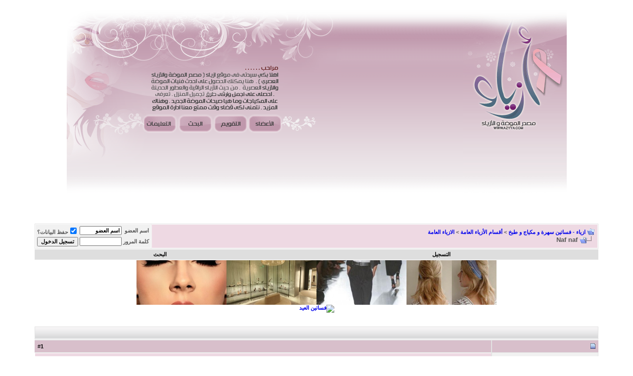

--- FILE ---
content_type: text/html; charset=windows-1256
request_url: https://fashion.azyya.com/451867.html
body_size: 6781
content:
<!DOCTYPE html PUBLIC "-//W3C//DTD XHTML 1.0 Transitional//EN" "https://www.w3.org/TR/xhtml1/DTD/xhtml1-transitional.dtd">
<!-- BEGIN TEMPLATE: SHOWTHREAD -->

<html xmlns="https://www.w3.org/1999/xhtml" dir="rtl" lang="ar">
<head>
        <!-- BEGIN TEMPLATE: headinclude -->
<meta http-equiv="Content-Type" content="text/html; charset=windows-1256" />
<meta name="generator" content="vBulletin 3.8.8" />

<meta name="keywords" content="Naf,naf, Naf naf, موقع ازياء, منتدى ازياء, ازياء, صور ازياء, ازياء 2019, ازياء محجبات, ازياء سهرة, أزياء 2019, ازياء المحجبات, ازياء صيف, فساتين سهره" />
<meta name="description" content="Naf naf مواضيع ذات صلة lookbook naf naf عبايات 2013 من nafs designs Sarouel rose Naf Naf2009 حصرييي" />


<!-- CSS Stylesheet -->
<style type="text/css" id="vbulletin_css">
/**
* vBulletin 3.8.8 CSS
* Style: ':: الرئيسي OLD ::'; Style ID: 21
*/
@import url("clientscript/vbulletin_css/style-1fdedb94-00021.css");
</style>
<link rel="stylesheet" type="text/css" href="clientscript/vbulletin_important.css?v=388" />


<!-- / CSS Stylesheet -->

<script type="text/javascript" src="clientscript/yui/yahoo-dom-event/yahoo-dom-event.js?v=388"></script>
<script type="text/javascript" src="clientscript/yui/connection/connection-min.js?v=388"></script>
<script type="text/javascript">
<!--
var SESSIONURL = "s=1cfd1d12e22b2b9354d3debce0a0e554&";
var SECURITYTOKEN = "guest";
var IMGDIR_MISC = "nice/misc";
var vb_disable_ajax = parseInt("2", 10);
// -->
</script>
<script type="text/javascript" src="clientscript/vbulletin_global.js?v=388"></script>
<script type="text/javascript" src="clientscript/vbulletin_menu.js?v=388"></script>



<script async='async' src='https://www.googletagservices.com/tag/js/gpt.js'></script>
<script>
  var googletag = googletag || {};
  googletag.cmd = googletag.cmd || [];
</script>



<!-- END TEMPLATE: headinclude -->
        <title> Naf naf</title>
        <script type="text/javascript" src="clientscript/vbulletin_post_loader.js?v=388"></script>
        <style type="text/css" id="vbulletin_showthread_css">
        <!--
        
        #links div { white-space: nowrap; }
        #links img { vertical-align: middle; }
        -->
        </style>
</head>
<body onload="">
<!-- BEGIN TEMPLATE: header -->
<div align="center">
<table style="width: 80%" cellpadding="0" cellspacing="0">
<tr>
  <td rowspan="2" style="background:url(nice/nice/header_02.gif);" width="100%">
        <img src="//fashion.azyya.com/Ads/azyyacancerlogo.gif" width="209" height="419" alt="ازياء, فساتين سهرة" /></td>
  <td rowspan="2">
        <img src="nice/nice/header_01.gif" width="555" height="221" alt="" /><br />
        <img src="nice/nice/header_04.gif" width="555" height="198" alt="" /></td>
</tr>





</table>                 </div>
<br/>




</div>





<!-- /logo -->

<!-- content table -->
<!-- BEGIN TEMPLATE: spacer_open -->
<!-- open content container -->

<div align="center">
	<div class="page" style="width:92%; text-align:right">
		<div style="padding:0px 10px 0px 10px" align="right">

<!-- END TEMPLATE: spacer_open -->



<!-- BEGIN TEMPLATE: ad_header_end -->

<!-- END TEMPLATE: ad_header_end -->



<div id='div-gpt-ad-1530443052453-3' style="text-align: center;">
<script>
googletag.cmd.push(function() { googletag.display('div-gpt-ad-1530443052453-3'); });
</script></div>
<!-- END TEMPLATE: header -->
<!-- BEGIN TEMPLATE: navbar -->
<br />
<!-- breadcrumb, login, pm info -->
<table class="tborder" cellpadding="6" cellspacing="1" border="0" width="100%" align="center">
<tr>
        <td class="alt1" width="100%">
                
                        <table cellpadding="0" cellspacing="0" border="0">
                        <tr valign="bottom">
                                <td><a href="#" onclick="history.back(1); return false;"><img src="nice/misc/navbits_start.gif" alt="العودة" border="0" /></a></td>
                                <td>&nbsp;</td>
                                <td width="100%"><span class="navbar"><a href="https://fashion.azyya.com/" accesskey="1">ازياء - فساتين سهرة و مكياج و طبخ</a></span> <!-- BEGIN TEMPLATE: navbar_link -->

	<span class="navbar">&gt; <a href="/1">أقسام الأزياء العامة</a></span>


<!-- END TEMPLATE: navbar_link --><!-- BEGIN TEMPLATE: navbar_link -->

	<span class="navbar">&gt; <a href="/6">الازياء العامة</a></span>


<!-- END TEMPLATE: navbar_link --></td>
                        </tr>
                        <tr>
                                <td class="navbar" style="font-size:10pt; padding-top:1px" colspan="3"><a href="/451867.html"><img class="inlineimg" src="nice/misc/navbits_finallink_rtl.gif" alt="Naf naf" border="0" /></a> <strong><!-- BEGIN TEMPLATE: navbar_link -->

	 Naf naf


<!-- END TEMPLATE: navbar_link --></strong></td>
                        </tr>
                        </table>
                
        </td>

        <td class="alt2" nowrap="nowrap" style="padding:0px">
                <!-- login form -->
                <form action="/login.php?do=login" method="post" onsubmit="md5hash(vb_login_password, vb_login_md5password, vb_login_md5password_utf, 0)">
                <script type="text/javascript" src="clientscript/vbulletin_md5.js?v=388"></script>
                <table cellpadding="0" cellspacing="3" border="0">
                <tr>
                        <td class="smallfont" style="white-space: nowrap;"><label for="navbar_username">اسم العضو</label></td>
                        <td><input type="text" class="bginput" style="font-size: 11px" name="vb_login_username" id="navbar_username" size="10" accesskey="u" tabindex="101" value="اسم العضو" onfocus="if (this.value == 'اسم العضو') this.value = '';" /></td>
                        <td class="smallfont" nowrap="nowrap"><label for="cb_cookieuser_navbar">
                        <input type="checkbox" name="cookieuser" value="1" tabindex="103" id="cb_cookieuser_navbar" accesskey="c" checked="checked" />حفظ البيانات؟</label></td>
                </tr>
                <tr>
                        <td class="smallfont"><label for="navbar_password">كلمة المرور</label></td>
                        <td><input type="password" class="bginput" style="font-size: 11px" name="vb_login_password" id="navbar_password" size="10" tabindex="102" /></td>
                        <td><input type="submit" class="button" value="تسجيل الدخول" tabindex="104" title="ادخل اسم العضو وكلمة المرور الخاصة بك في الحقول المجاورة لتسجيل الدخول, أو اضغط على رابط 'التسجيل' لإنشاء حساب خاص بك." accesskey="s" /></td>
                </tr>
                </table>
                <input type="hidden" name="s" value="1cfd1d12e22b2b9354d3debce0a0e554" />
                <input type="hidden" name="securitytoken" value="guest" />
                <input type="hidden" name="do" value="login" />
                <input type="hidden" name="vb_login_md5password" />
                <input type="hidden" name="vb_login_md5password_utf" />
                </form>
                <!-- / login form -->
        </td>

</tr>
</table>
<!-- / breadcrumb, login, pm info -->

<!-- nav buttons bar -->
<div class="tborder" style="padding:1px; border-top-width:0px">
        <table cellpadding="0" cellspacing="0" border="0" width="100%" align="center">
        <tr align="center">
                
                
                        <td class="vbmenu_control"><a href="/AZYYArregisterrAZYYA1.php" rel="nofollow">التسجيل</a></td>
                
                
                
                        
                                
                                
                                
                                <td id="navbar_search" class="vbmenu_control"><a href="/search.php" accesskey="4" rel="nofollow">البحث</a> </td>
                        
                        
                
                
                
                </tr>
        </table>
</div>
<!-- / nav buttons bar -->
<center>
<a rel="nofollow" href="https://azyya.com/?p=9786" target="_blank"><img alt="تسريحات 2013 ذيل الحصان موضة و ازياء" src="https://fashion.azyya.com/Ads/Maz1.png" style="width: 182px; height: 90px;" /></a><a rel="nofollow" href="https://azyya.com/?p=10016" target="_blank"><img alt="ازياء فكتوريا بيكهام 2013" src="https://fashion.azyya.com/Ads/Maz3.jpg" style="width: 182px; height: 90px;" /></a><a rel="nofollow" href="https://azyya.com/?p=9902" target="_blank"><img alt="متاجر ازياء فلانتينو في باريس" src="https://fashion.azyya.com/Ads/Maz4.jpg" style="width: 182px; height: 90px;" /></a><a rel="nofollow" href="https://azyya.com/?p=9900" target="_blank"><img alt="مكياج العين ماكياج دخاني makeup" src="https://fashion.azyya.com/Ads/Maz2.jpg" style="width: 182px; height: 90px;" /></a></center>


<!-- NAVBAR POPUP MENUS -->

        
        <!-- header quick search form -->
        <div class="vbmenu_popup" id="navbar_search_menu" style="display:none" align="right">
                <table cellpadding="4" cellspacing="1" border="0">
                <tr>
                        <td class="thead">البحث في المنتدى</td>
                </tr>
                <tr>
                        <td class="vbmenu_option" title="nohilite">
                                <form action="/search.php?do=process" method="post">

                                        <input type="hidden" name="do" value="process" />
                                        <input type="hidden" name="quicksearch" value="1" />
                                        <input type="hidden" name="childforums" value="1" />
                                        <input type="hidden" name="exactname" value="1" />
                                        <input type="hidden" name="s" value="1cfd1d12e22b2b9354d3debce0a0e554" />
                                        <input type="hidden" name="securitytoken" value="guest" />
                                        <div><input type="text" class="bginput" name="query" size="25" tabindex="1001" /><input type="submit" class="button" value="إذهب" tabindex="1004" /></div>
                                        <div style="margin-top:6px">
                                                <label for="rb_nb_sp0"><input type="radio" name="showposts" value="0" id="rb_nb_sp0" tabindex="1002" checked="checked" />عرض المواضيع</label>
                                                &nbsp;
                                                <label for="rb_nb_sp1"><input type="radio" name="showposts" value="1" id="rb_nb_sp1" tabindex="1003" />عرض المشاركات</label>
                                        </div>
                                </form>
                        </td>
                </tr>
                
                <tr>
                        <td class="vbmenu_option"><a href="/search.php" accesskey="4" rel="nofollow">البحث المتقدم</a></td>
                </tr>
                
                </table>
        </div>
        <!-- / header quick search form -->
        

        
<!-- / NAVBAR POPUP MENUS -->

<!-- PAGENAV POPUP -->
        <div class="vbmenu_popup" id="pagenav_menu" style="display:none">
                <table cellpadding="4" cellspacing="1" border="0">
                <tr>
                        <td class="thead" nowrap="nowrap">الذهاب إلى الصفحة...</td>
                </tr>
                <tr>
                        <td class="vbmenu_option" title="nohilite">
                        <form action="/index.php" method="get" onsubmit="return this.gotopage()" id="pagenav_form">
                                <input type="text" class="bginput" id="pagenav_itxt" style="font-size:11px" size="4" />
                                <input type="button" class="button" id="pagenav_ibtn" value="إذهب" />
                        </form>
                        </td>
                </tr>
                </table>
        </div>
<!-- / PAGENAV POPUP -->

<!-- BEGIN TEMPLATE: ad_navbar_below -->

<!-- END TEMPLATE: ad_navbar_below --><div style="text-align:center;"><a rel="follow" href="https://bit.ly/2vxAATp" target="_blank">
<img alt="فساتين العيد" src="https://shop.azyya.com/media/easybanner/file_1.png" title="فساتين العيد"></a></div><br style="clear:both;" />
<!-- END TEMPLATE: navbar -->

<!-- hikm4.com -->
<center><span  class='st_twitter_vcount' displayText='Tweet'></span>
<span  class='st_facebook_vcount' displayText='Facebook'></span>
<span  class='st_plusone_vcount' ></span>
<script type="text/javascript">var switchTo5x=true;</script><script type="text/javascript" src="https://w.sharethis.com/button/buttons.js"></script><script type="text/javascript">stLight.options({publisher:'d1e213d5-6ad3-4110-b15d-8398f23272dc'});</script></center>
<!-- / hikm4.com -->
<br />





<a name="poststop" id="poststop"></a>

<!-- controls above postbits -->
<table cellpadding="0" cellspacing="0" border="0" width="100%" style="margin-bottom:3px">
<tr valign="bottom">
        
                <td class="smallfont"><a href="/newreply.php?do=newreply&amp;noquote=1&amp;p=5012650" rel="nofollow">
                
                </a></td>
        
        
</tr>
</table>
<!-- / controls above postbits -->

<!-- toolbar -->
<table class="tborder" cellpadding="6" cellspacing="1" border="0" width="100%" align="center" style="border-bottom-width:0px">
<tr>
        <td class="tcat" width="100%">
                <div class="smallfont">
                
                &nbsp;
                </div>
        </td>
        
        
        
        

        

</tr>
</table>

<!-- / toolbar -->



<!-- end content table -->
<!-- BEGIN TEMPLATE: spacer_close -->

		</div>
	</div>
</div>

<!-- / close content container -->
<!-- END TEMPLATE: spacer_close -->
<!-- / end content table -->





<div id="posts"><!-- BEGIN TEMPLATE: postbit_wrapper -->
<!-- post #5012650 -->

	<!-- BEGIN TEMPLATE: spacer_open -->
<!-- open content container -->

<div align="center">
	<div class="page" style="width:92%; text-align:right">
		<div style="padding:0px 10px 0px 10px" align="right">

<!-- END TEMPLATE: spacer_open -->
	<div id="edit5012650" style="padding:0px 0px 6px 0px">
	


<!-- BEGIN TEMPLATE: postbit_legacy -->


<table id="post5012650" class="tborder" cellpadding="6" cellspacing="0" border="0" width="100%" align="center">
        <tr>
        
                <td class="thead" style="font-weight:normal; border: 1px solid #E2E2E2;; border-right: 0px" >
					  <!-- status icon and date -->
                        <a name="post5012650"><img class="inlineimg" src="nice/statusicon/post_old.gif" alt="قديم" border="0" /></a>


<!-- / conditional_datetime_display-->


                        
                        <!-- / status icon and date -->
                </td>
                <td class="thead" style="font-weight:normal; border: 1px solid #E2E2E2;; border-left: 0px" align="left">
                        &nbsp;
                        #<strong>1</strong></a>
                        
                </td>
        
</tr>

<tr valign="top">
        <td class="alt2" width="175" style="border: 1px solid #E2E2E2;; border-top: 0px; border-bottom: 0px">
<div id="postmenu_5012650">
                                
<p align="center">
<font face="Taxoma" size="4">
<font color="#6699FF"><b>  سماح سماح</b></font>  </a>
                                
                                <script type="text/javascript"> vbmenu_register("postmenu_5012650", true); </script></font>
                                
                                </p>
                        </div>

                        <div class="smallfont">
                                <p align="center">:: كاتبة فضيّـة ::</p></div>
                        
                        <p align="center"></p>
                
                      
                                <div class="smallfont">
                                <fieldset><legend>
الملف الشخصي</a></legend>

<table width="177" border="0" cellspacing="0">
   <tr class="alt1">
    <td align="right" width="100"><span class="smallfont">رقم العضوية:</span></td>
    <td align="right" width="73"><font color="#0099FF"><span class="smallfont">
        190770</span></font></td>
  </tr>

        <tr class="alt2">
    <td align="right"><span class="smallfont">تاريخ التسجيـل:</span></td>
    <td align="right"><font color="#0099FF"><span class="smallfont">
        May 2012</span></font></td>
          </tr>

   <tr class="alt2">
    <td align="right"><span class="smallfont">مجموع المشاركات:</span></td>
    <td align="right"><span class="smallfont"><font color="#0099FF">6,146&nbsp;</font></span></td>
          </tr>

   <tr class="alt2">
    <td align="right"><span class="smallfont">رصيد النقاط :
    <td align="right"><span class="smallfont"><font color="#0099FF">1365</font></span></td>
          </tr>

          
          </table>
</fieldset>                                        
                                <div>    </div>


<center>
</center>


 
                       </div>


        </td>
        
        <td class="alt1" id="td_post_5012650" style="border-right: 1px solid #E2E2E2;">
        
                
                
                        <!-- icon and title -->
                        <div class="smallfont">
                                <p align="center">
                                
                                <strong>Naf naf</strong>
                        </p></div>
                        <hr size="1" style="color:#E2E2E2;" />
                        <!-- / icon and title -->
                

                <!-- message -->
<center><b><font color="darkred" size="4">Naf naf</font></b></center><br />
<p align="left">

<div id='div-gpt-ad-1361274212657-2'>
<script type='text/javascript'>
googletag.display('div-gpt-ad-1361274212657-2');
</script>
</div>
</p>
                <div id="post_message_5012650" align="center">
                        <b><font face="Simplified Arabic" size="5"><img src="https://www.nafnaf.com/media/catalog/product/cache/1/image/475x715/9df78eab33525d08d6e5fb8d27136e95/c/o/collection_visuel_look_femme_ah13_45-1.jpg" border="0" alt=" مواضيع ذات صلةlookbook naf nafعبايات 2013 من nafs designsSarouel" title=" مواضيع ذات صلةlookbook naf nafعبايات 2013 من nafs designsSarouel"  ><img src="https://www.nafnaf.com/media/catalog/product/cache/1/image/475x715/9df78eab33525d08d6e5fb8d27136e95/c/o/collection_visuel_look_femme_ah13_49-1.jpg" border="0" alt="rose Naf Naf2009 حصرييي Naf naf " title="rose Naf Naf2009 حصرييي Naf naf "  ><br />
<img src="https://www.nafnaf.com/media/catalog/product/cache/1/image/475x715/9df78eab33525d08d6e5fb8d27136e95/c/o/collection_visuel_look_femme_ah13_51-1.jpg" border="0" alt="" /><br />
<img src="https://www.nafnaf.com/media/catalog/product/cache/1/image/475x715/9df78eab33525d08d6e5fb8d27136e95/c/o/collection_visuel_look_femme_ah13_56-1.jpg" border="0" alt="" /><br />
<img src="https://www.nafnaf.com/media/catalog/product/cache/1/image/475x715/9df78eab33525d08d6e5fb8d27136e95/c/o/collection_visuel_look_femme_ah13_27-1.jpg" border="0" alt="" /><br />
<img src="https://www.nafnaf.com/media/catalog/product/cache/1/image/475x715/9df78eab33525d08d6e5fb8d27136e95/c/o/collection_visuel_look_femme_ah13_37-1.jpg" border="0" alt="" /><br /><p align="center"><font color="darkred" size="5">مواضيع ذات صلة<br /><a href="/451865.html" title="lookbook naf naf" >lookbook naf naf</a><br /><a href="/402360.html" title="عبايات 2013 من nafs designs" >عبايات 2013 من nafs designs</a><br /><a href="/45592.html" title="Sarouel rose Naf Naf2009   حصرييي" >Sarouel rose Naf Naf2009   حصرييي</a><br /></font></p><br /></font></b></div>
                <!-- / message -->




<br />
                

                
                
                

                

        </td>
</tr>
<tr>
        <td class="alt2" style="border: 1px solid #E2E2E2;; border-top: 0px">

                
                
                
                
                &nbsp;
        </td>
        
        <td class="alt1" align="left" style="border: 1px solid #E2E2E2;; border-left: 0px; border-top: 0px">
        
                <!-- controls -->
                
                
                
                
                
                
                
                
                        
                
                
                <!-- / controls -->
        </td>
</tr>
</table>



<!-- END TEMPLATE: postbit_legacy -->


	</div>
	<!-- BEGIN TEMPLATE: spacer_close -->

		</div>
	</div>
</div>

<!-- / close content container -->
<!-- END TEMPLATE: spacer_close -->

<!-- / post #5012650 -->
<!-- END TEMPLATE: postbit_wrapper --><!-- BEGIN TEMPLATE: ad_showthread_firstpost -->

<!-- END TEMPLATE: ad_showthread_firstpost --><div id="lastpost"></div></div>

<!-- start content table -->
<!-- BEGIN TEMPLATE: spacer_open -->
<!-- open content container -->

<div align="center">
	<div class="page" style="width:92%; text-align:right">
		<div style="padding:0px 10px 0px 10px" align="right">

<!-- END TEMPLATE: spacer_open -->
<!-- / start content table -->


<!-- controls below postbits -->
<table cellpadding="0" cellspacing="0" border="0" width="100%" style="margin-top:-3px">
<tr valign="top">
        
                <td class="smallfont"><a href="/newreply.php?do=newreply&amp;noquote=1&amp;p=5012650" rel="nofollow">
                
                </a></td>
        
        
</tr>
</table>
<!-- / controls below postbits -->







<!-- BEGIN TEMPLATE: ad_showthread_beforeqr -->

<!-- END TEMPLATE: ad_showthread_beforeqr -->


<!-- lightbox scripts -->
        <script type="text/javascript" src="clientscript/vbulletin_lightbox.js?v=388"></script>
        <script type="text/javascript">
        <!--
        vBulletin.register_control("vB_Lightbox_Container", "posts", 1);
        //-->
        </script>
<!-- / lightbox scripts -->










<!-- next / previous links -->
        <br />
        <div class="smallfont" align="center">
                <strong>&laquo;</strong>
                        <a href="/451796.html" >للبنات 07-12-2013</a>
                        |
                        <a href="/451874.html" >ازياء و ملابس ===</a>

                <strong>&raquo;</strong>
        </div>
<!-- / next / previous links -->





<!-- popup menu contents -->
<br />

<!-- thread tools menu -->
<div class="vbmenu_popup" id="threadtools_menu" style="display:none">
<form action="/postings.php?t=451867&amp;pollid=" method="post" name="threadadminform">
        <table cellpadding="4" cellspacing="1" border="0">
        <tr>
                <td class="thead">أدوات الموضوع<a name="goto_threadtools"></a></td>
        </tr>
        <tr>
                <td class="vbmenu_option"><img class="inlineimg" src="nice/buttons/printer.gif" alt="مشاهدة صفحة طباعة الموضوع" /> <a href="/printthread.php?t=451867" accesskey="3" rel="nofollow">مشاهدة صفحة طباعة الموضوع</a></td>
        </tr>
        <tr>
                <td class="vbmenu_option"><img class="inlineimg" src="nice/buttons/sendtofriend.gif" alt="أرسل هذا الموضوع إلى صديق" /> <a href="/sendmessage.php?do=sendtofriend&amp;t=451867" rel="nofollow">أرسل هذا الموضوع إلى صديق</a></td>
        </tr>
        
        
        
        </table>

</form>
</div>
<!-- / thread tools menu -->

<!-- **************************************************** -->



<!-- **************************************************** -->



<!-- / popup menu contents -->


<br />

<div id="tags">




<!-- BEGIN TEMPLATE: footer -->
<!-- BEGIN TEMPLATE: ad_footer_start -->

<!-- END TEMPLATE: ad_footer_start -->

<br />
<div class="smallfont" align="center">الساعة الآن توقيت السعودية الرياض و الدمام و القصيم و جدة <span class="time">06:25 AM</span>.</div>
<br />

<!-- BEGIN TEMPLATE: spacer_close -->

		</div>
	</div>
</div>

<!-- / close content container -->
<!-- END TEMPLATE: spacer_close -->
<!-- /content area table -->
<div id='div-gpt-ad-1530443052453-4' style="text-align: center;">
<script>
googletag.cmd.push(function() { googletag.display('div-gpt-ad-1530443052453-4'); });
</script>
</div>


<form action="/index.php" method="get" style="clear:right">

<table cellpadding="6" cellspacing="0" border="0" width="92%" class="page" align="center">
<tr>
	
		<td class="tfoot">
			<select name="styleid" onchange="switch_id(this, 'style')">
				<optgroup label="اختيار التصميم السريع">
					<!-- BEGIN TEMPLATE: option -->
<option value="21" class="" selected="selected">-- :: الرئيسي OLD ::</option>

<!-- END TEMPLATE: option --><!-- BEGIN TEMPLATE: option -->
<option value="24" class="" >-- Mobile</option>

<!-- END TEMPLATE: option -->
				</optgroup>
			</select>
		</td>
	
	
	<td class="tfoot" align="left" width="100%">
		<div class="smallfont">
			<strong>
				<a href="/sendmessage.php" rel="nofollow" accesskey="9">الاتصال بنا</a> -
				<a href="https://fashion.azyya.com">ازياء - فساتين سهرة و مكياج و طبخ</a> -
				
				
				<a href="sitemap/">الأرشيف</a> -
				
				
				

<a href="https://fashion.azyya.com/page.php?do=privacypolicy" >سياسة الخصوصية</a> -
<a href="https://fashion.azyya.com/page.php?do=termsandconditions" >شروط الاستخدام</a> -
				<a href="#top" onclick="self.scrollTo(0, 0); return false;">الأعلى</a>
			</strong>
		</div>
	</td>
</tr>
</table>

<br />
<table style="width: 100px" cellspacing="0" cellpadding="0" align="center">
        <tr>
                <td>
                <div class="div1-diff" style="width: 160px">
                        <ul class="ul-s">
                                <li><a href="//fashion.azyya.com/2">فساتين
                                سهره</a></li>
                                <li><a href="//fashion.azyya.com/8">ازياء
                                محجبات</a></li>
                                <li><a href="//fashion.azyya.com/5">
                                عروس</a></li>
                                <li><a href="//fashion.azyya.com/7">ازياء
                                للبيت</a></li>
                                <li><a href="//fashion.azyya.com/12">احذيه</a></li>
                        </ul>
                </div>
                </td>
                <td>
                <div class="div2-diff" style="width: 160px">
                        <ul class="ul-s">
                                <li><a href="//fashion.azyya.com/13">مجوهرات</a></li>
                                <li><a href="//fashion.azyya.com/14">عطور</a></li>
                                <li><a href="//fashion.azyya.com/25">طبخات</a></li>
                                <li><a href="//fashion.azyya.com/28">اثاث</a></li>
                                <li><a href="//fashion.azyya.com/29">العناية
                                بالبشره والشعر</a></li>
                        </ul>
                </div>
                </td>
                <td>
                <div class="div3-diff" style="width: 160px">
                        <ul class="ul-s">
                                <li><a href="//fashion.azyya.com/45">صور</a></li>
                                <li><a href="//fashion.azyya.com/34">مكياج</a></li>
                                <li><a href="//fashion.azyya.com/38">حلويات</a></li>
                                <li><a href="//fashion.azyya.com/26">معجنات</a></li>
                                <li><a href="//fashion.azyya.com/86">اشغال يدوية</a></li>
                        </ul>
                </div>
                </td>
                <td>
                <div class="div4-diff" style="width: 234px">
                        <ul class="ul-s">
                                <li><a href="//fashion.azyya.com/45">تصميم</a></li>
                                <li><a href="//fashion.azyya.com/39">العلاقة الزوجية</a></li>
                                <li><a href="//fashion.azyya.com/24">طبخ</a></li>
                                <li><a href="//fashion.azyya.com/71">ازياء الاطفال</a></li>
                                <li><a href="//fashion.azyya.com/archive/index.php">Sitemap
                                - منتديات أزياء</a></li>
                        </ul>
                </div>
                </td>
        </tr>
</table>&nbsp;
<div align="center">
	<div class="smallfont" align="center">
	<!-- Do not remove this copyright notice -->
	Powered by vBulletin&reg; Copyright &copy;2000 - 2026,
	<!-- Do not remove this copyright notice -->
	</div>

	<div class="smallfont" align="center">
	<!-- Do not remove cronimage or your scheduled tasks will cease to function -->
	
	<!-- Do not remove cronimage or your scheduled tasks will cease to function -->

	vBulletin Optimisation provided by 
		<a rel="nofollow" href="https://www.dragonbyte-tech.com/vbecommerce.php?productid=1&amp;do=product&amp;utm_source=fashion.azyya.com&amp;utm_campaign=Footer%2BLinks&amp;utm_medium=vB%2BOptimise&amp;utm_content= (Pro)" target="_blank">vB Optimise (Pro)</a> - 
		<a rel="nofollow" href="https://www.dragonbyte-tech.com/?utm_source=fashion.azyya.com&amp;utm_campaign=Footer%2BLinks&amp;utm_medium=vB%2BOptimise&amp;utm_content= (Pro)" target="_blank">vBulletin Mods &amp; Addons</a> Copyright &copy; 2026 DragonByte Technologies Ltd.
	</div>
</div>

</form>

<!-- BEGIN TEMPLATE: ad_footer_end -->

<!-- END TEMPLATE: ad_footer_end -->


<script type="text/javascript">
<!--
	// Main vBulletin Javascript Initialization
	vBulletin_init();
//-->
</script>
<!-- END TEMPLATE: footer -->

<!-- temp -->
<div style="display:none">
        <!-- thread rate -->
        
                
        
        <!-- / thread rate -->
</div>
<script type="text/javascript" src="https://apis.google.com/js/plusone.js">
  {lang: 'ar'}
</script>
<br /><div style="z-index:3" class="smallfont" align="center">Search Engine Optimization by <a rel="nofollow" href="https://fashion.azyya.com/">vBSEO</a> 3.6.0</div>
<script defer src="https://static.cloudflareinsights.com/beacon.min.js/vcd15cbe7772f49c399c6a5babf22c1241717689176015" integrity="sha512-ZpsOmlRQV6y907TI0dKBHq9Md29nnaEIPlkf84rnaERnq6zvWvPUqr2ft8M1aS28oN72PdrCzSjY4U6VaAw1EQ==" data-cf-beacon='{"version":"2024.11.0","token":"719e9447cde94b9386751f5d2fe87ab5","r":1,"server_timing":{"name":{"cfCacheStatus":true,"cfEdge":true,"cfExtPri":true,"cfL4":true,"cfOrigin":true,"cfSpeedBrain":true},"location_startswith":null}}' crossorigin="anonymous"></script>
</body>
</html>
<!-- END TEMPLATE: SHOWTHREAD -->